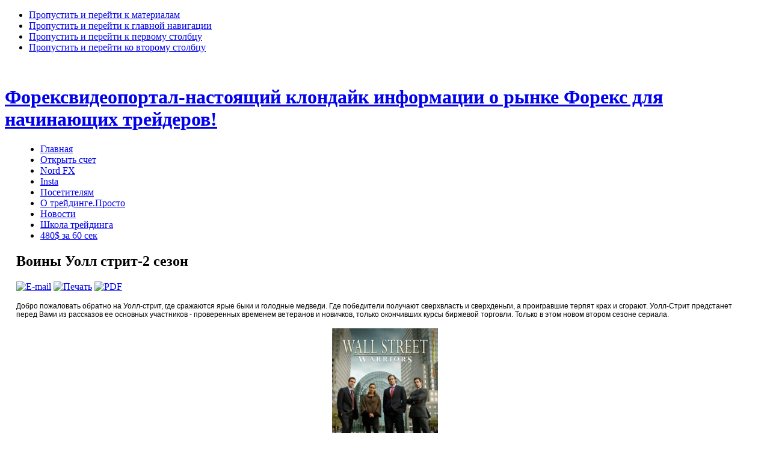

--- FILE ---
content_type: text/html; charset=utf-8
request_url: http://www.forexvideoportal.ru/voiniuolstrit2.html
body_size: 72746
content:

<!DOCTYPE html PUBLIC "-//W3C//DTD XHTML 1.0 Transitional//EN" "http://www.w3.org/TR/xhtml1/DTD/xhtml1-transitional.dtd">

<html xmlns="http://www.w3.org/1999/xhtml" xml:lang="ru-ru" lang="ru-ru">

<head>
  <base href="http://www.forexvideoportal.ru/voiniuolstrit2.html" />
  <meta http-equiv="content-type" content="text/html; charset=utf-8" />
  <meta name="robots" content="index, follow" />
  <meta name="keywords" content="" />
  <meta name="title" content="Воины Уолл стрит-2 сезон" />
  <meta name="author" content="Осторожный трейдер" />
  <meta name="description" content="" />
  <meta name="generator" content="Joomla! 1.5 - Open Source Content Management" />
  <title>Воины Уолл стрит-2 сезон</title>
  <link href="/templates/ja_purity/favicon.ico" rel="shortcut icon" type="image/x-icon" />
  <script type="text/javascript" src="/media/system/js/mootools.js"></script>
  <script type="text/javascript" src="/media/system/js/caption.js"></script>


<link rel="stylesheet" href="http://www.forexvideoportal.ru/templates/system/css/system.css" type="text/css" />
<link rel="stylesheet" href="http://www.forexvideoportal.ru/templates/system/css/general.css" type="text/css" />
<link rel="stylesheet" href="http://www.forexvideoportal.ru/templates/ja_purity/css/template.css" type="text/css" />

<script language="javascript" type="text/javascript" src="http://www.forexvideoportal.ru/templates/ja_purity/js/ja.script.js"></script>

<script language="javascript" type="text/javascript">
var rightCollapseDefault='show';
var excludeModules='38';
</script>
<script language="javascript" type="text/javascript" src="http://www.forexvideoportal.ru/templates/ja_purity/js/ja.rightcol.js"></script>

<link rel="stylesheet" href="http://www.forexvideoportal.ru/templates/ja_purity/css/menu.css" type="text/css" />

<link rel="stylesheet" href="http://www.forexvideoportal.ru/templates/ja_purity/css/ja-sosdmenu.css" type="text/css" />
<script language="javascript" type="text/javascript" src="http://www.forexvideoportal.ru/templates/ja_purity/js/ja.cssmenu.js"></script>

<link rel="stylesheet" href="http://www.forexvideoportal.ru/templates/ja_purity/styles/header/blue/style.css" type="text/css" />
<link rel="stylesheet" href="http://www.forexvideoportal.ru/templates/ja_purity/styles/background/lighter/style.css" type="text/css" />
<link rel="stylesheet" href="http://www.forexvideoportal.ru/templates/ja_purity/styles/elements/blue/style.css" type="text/css" />

<!--[if gte IE 7.0]>
<style type="text/css">
.clearfix {display: inline-block;}
</style>
<![endif]-->

<style type="text/css">
#ja-header,#ja-mainnav,#ja-container,#ja-botsl,#ja-footer {width: 97%;margin: 0 auto;}
#ja-wrapper {min-width: 100%;}
#mainlevel {//display:inline; //zoom:1}
</style>
</head>

<body id="bd" class="fs3 Moz" >
<a name="Top" id="Top"></a>
<ul class="accessibility">
	<li><a href="#ja-content" title="Пропустить и перейти к материалам">Пропустить и перейти к материалам</a></li>
	<li><a href="#ja-mainnav" title="Пропустить и перейти к главной навигации">Пропустить и перейти к главной навигации</a></li>
	<li><a href="#ja-col1" title="Пропустить и перейти к первому столбцу">Пропустить и перейти к первому столбцу</a></li>
	<li><a href="#ja-col2" title="Пропустить и перейти ко второму столбцу">Пропустить и перейти ко второму столбцу</a></li>
</ul>

<div id="ja-wrapper">

<!-- BEGIN: HEADER -->
<div id="ja-headerwrap">
	

	<div class="ja-headermask">&nbsp;</div>

			<h1 class="logo">
			<a href="/index.php" title="Форексвидеопортал-настоящий клондайк информации о рынке Форекс для начинающих трейдеров!"><span>Форексвидеопортал-настоящий клондайк информации о рынке Форекс для начинающих трейдеров!</span></a>
		</h1>
	
		

	
	</div>
</div>
<!-- END: HEADER -->

<!-- BEGIN: MAIN NAVIGATION -->
<div id="ja-mainnavwrap">
	<div id="ja-mainnav" class="clearfix">
	<ul id="mainlevel"><li><a href="/home.html" class="mainlevel" >Главная</a></li><li><a href="/openschet.html" class="mainlevel" >Открыть счет</a></li><li><a href="/nordfx.html" class="mainlevel" >Nord FX</a></li><li><a href="/instaforex.html" class="mainlevel" >Insta</a></li><li><a href="/pravoobladatelyam.html" class="mainlevel" >Посетителям</a></li><li><a href="http://ru.nordfx.com/?id=24457" target="_blank" class="mainlevel" >О трейдинге.Просто</a></li><li><a href="http://www.fxeuroclub.ru/newsarchive.php?type=1" class="mainlevel" >Новости</a></li><li><a href="http://ru.nordfx.com/?id=24457" target="_blank" class="mainlevel" >Школа трейдинга</a></li><li><a href="https://binomo.com/promo/l4?a=ab0844b27f58" class="mainlevel" >480$ за 60 сек</a></li></ul>
	</div>
</div>
<!-- END: MAIN NAVIGATION -->

<div id="ja-containerwrap">
<div id="ja-containerwrap2">
	<div id="ja-container">
	<div id="ja-container2" class="clearfix">

		<div id="ja-mainbody" class="clearfix">

		<!-- BEGIN: CONTENT -->
		<div id="ja-contentwrap">
		<div id="ja-content">

			

						<div id="ja-pathway">
				
			</div>
			
			
<h2 class="contentheading">
			Воины Уолл стрит-2 сезон	</h2>


<div class="article-tools">
	<div class="article-meta">
	
	
		</div>

		<div class="buttonheading">
								<span>
			<a href="/component/mailto/?tmpl=component&amp;link=aHR0cDovL3d3dy5mb3JleHZpZGVvcG9ydGFsLnJ1L3ZvaW5pdW9sc3RyaXQyLmh0bWw%3D" title="E-mail" onclick="window.open(this.href,'win2','width=400,height=350,menubar=yes,resizable=yes'); return false;"><img src="/templates/ja_purity/images/emailButton.png" alt="E-mail"  /></a>			</span>
			
						<span>
			<a href="/voiniuolstrit2.html?tmpl=component&amp;print=1&amp;page=" title="Печать" onclick="window.open(this.href,'win2','status=no,toolbar=no,scrollbars=yes,titlebar=no,menubar=no,resizable=yes,width=640,height=480,directories=no,location=no'); return false;" rel="nofollow"><img src="/templates/ja_purity/images/printButton.png" alt="Печать"  /></a>			</span>
			
						<span>
			<a href="/voiniuolstrit2.pdf" title="PDF" onclick="window.open(this.href,'win2','status=no,toolbar=no,scrollbars=yes,titlebar=no,menubar=no,resizable=yes,width=640,height=480,directories=no,location=no'); return false;" rel="nofollow"><img src="/templates/ja_purity/images/pdf_button.png" alt="PDF"  /></a>			</span>
						</div>
	
	</div>


<div class="article-content">
<p><span style="font-family: &quot;Arial&quot;,&quot;sans-serif&quot;; color: black; font-size: 9pt;">Добро пожаловать обратно на Уолл-стрит, где сражаются ярые быки и голодные медведи. Где победители получают сверхвласть и сверхденьги, а проигравшие терпят крах и сгорают. Уолл-Стрит предстанет перед Вами из рассказов ее основных участников - проверенных временем ветеранов и новичков, только окончивших курсы биржевой торговли. Только в этом новом втором сезоне сериала. </span></p>
<p style="text-align: center;"><span style="font-size: 12.0pt; font-family: &quot;Times New Roman&quot;,&quot;serif&quot;; mso-fareast-font-family: &quot;Times New Roman&quot;; mso-ansi-language: RU; mso-fareast-language: RU; mso-bidi-language: AR-SA;"><img src="/images/stories/season2wall street warriors5.jpg" border="0" title="Воины Уолл стрит-2 сезон" /><br /></span></p>

<p><span style="font-family: &quot;Arial&quot;,&quot;sans-serif&quot;; color: black; font-size: 9pt;">После окончания торгов эти шесть участников фондовой биржи отправляются в свои вторые дома (после биржи) в Хамптоне и в другие престижные районы пригородов Нью-Йорка. Вы увидите как они отдыхают на уикенде. Но не обольщайтесь проводимыми ими вечеринками и роскошным отдыхом - для Воинов Уолл-Стрит работа никогда не останавливается. </span></p>
<p>Сериал "Воины Уолл Cтрит" - это удивительная сага о профессионализме в мире больших денег: это реальные истории людей с Wall Street, как они зарабатывают и теряют свои миллионы. Рекомендовано к просмотру всех, кто так или иначе связан с фондовым рынком. И тем, кто хочет начать.</p>
<p> </p>
<p> </p>
<p><span style="font-family: &quot;Arial&quot;,&quot;sans-serif&quot;; color: black; font-size: 9pt;"> </span></p>
<p><span style="font-family: &quot;Arial&quot;,&quot;sans-serif&quot;; color: black; font-size: 9pt;"> </span></p>
<p style="text-align: center;"><img src="/images/stories/season2wall street warriors1.jpg" border="0" title="Воины Уолл стрит-2 сезон" /><img src="/images/stories/season2wall street warriors4.jpg" border="0" title="Воины Уолл стрит-2 сезон" /></p>
<p style="text-align: center;"><img src="/images/stories/season2wall street warriors2.jpg" border="0" title="Воины Уолл стрит-2 сезон" /><img src="/images/stories/season2wall street warriors3.jpg" border="0" title="Воины Уолл стрит-2 сезон" /></p>
<p>Год выпуска: 2008</p>
<p>Страна: США</p>
<p>Продолжительность: 4 часа</p>
<p>Качество: DVDRip</p>
<p>Формат: AVI</p>
<p>Видео кодек: DivX</p>
<p>Аудио кодек: MP3</p>
<p>Размер видео: 624 x 352</p>
<p>Частота кадров: 29 Кадров\сек</p>
<p>Аудио: 48000 Гц, Стерео, 138 Кбит/сек</p>
<p>Размер: 862.59 Mb - 1 часть; 863.58 Mb - 2 часть.<a href="http://www.forex-m.com/?agent_acc=1310" target="_blank" rel="nofollow"></a></p>
<p><span style="font-family: &quot;Arial&quot;,&quot;sans-serif&quot;; color: black; font-size: 9pt;"> </span></p>
<p><span style="font-family: &quot;Arial&quot;,&quot;sans-serif&quot;; color: black; font-size: 9pt;"> </span></p>
<p><a href="http://turbobit.net/gsjq837tp0vd.html" target="_blank" rel="nofollow">Скачать  "Воины Уолл стрит-2 сезон"(1 часть)</a></p>
<p> </p>
<p> </p>
<p><span style="font-family: &quot;Arial&quot;,&quot;sans-serif&quot;; color: black; font-size: 9pt;"> </span></p>
<p><a href="http://turbobit.net/3zgxvk63cnqi.html" target="_blank" rel="nofollow"><span style="font-family: Arial, &quot;helvetica&quot;, sans-serif;">Скачать  "Воины Уолл стрит-2 сезон"(2 часть)</span></a></p>
<p><span style="font-family: &quot;Arial&quot;,&quot;sans-serif&quot;; color: black; font-size: 9pt;"> </span></p></div>


<span class="article_separator">&nbsp;</span>
<noindex><center>
<script src="//mytomatosoup.com/j/affiliates.api.min.js?v1.4.6" type="text/javascript"></script>
    <script type="text/javascript">
        affiliatesApi.init({i: '351',e: 'gif',w: '468',h: '60',pid: 1,pp: 'binar',tp: '1',l: '/?partner_id=p22209p103015p4d71',t: '2',p:'c',ts: 'ab6932d051e78742659f6d5ac1fba3ce'});
    </script>
</center></noindex>

			
		</div>
		</div>
		<!-- END: CONTENT -->

				<!-- BEGIN: LEFT COLUMN -->
		<div id="ja-col1">
					<div class="moduletable">
					 

 
<center> 
  

 
<script src="//mytomatosoup.com/j/affiliates.api.min.js?v1.4.6" type="text/javascript"></script> 

 
 <script type="text/javascript"> 

 
 affiliatesApi.init({i: '228',e: 'gif',w: '240',h: '400',pid: 1,pp: 'binar',tp: '1',l: '/ru?partner_id=p22209p84710pbaee',t: '2',p:'c',ts: '34e7b167eec9e67c2a8ad03860e6b852'}); 

 
 

 
 </script> 

<script src="//mytomatosoup.com/j/affiliates.api.min.js?v1.4.6" type="text/javascript"></script>
<script type="text/javascript">
affiliatesApi.init({i: '348',e: 'gif',w: '240',h: '400',pid: 1,pp: 'binar',tp: '1',l: '/?partner_id=p22209p103016p60b3',t: '2',p:'c',ts: '4d7617144f5db158fae8ec8d4f680e14'});
</script>
 
</center>		</div>
			<div class="moduletable">
					<h3>Теория  Forex</h3>
					<ul class="menu"><li class="item121"><a href="/garantirovannyj-zarabotok-na-forekse.html"><span>Гарантированный заработок на форексе</span></a></li><li class="item122"><a href="/forex-bonus-na-vash-schet-v-podarok-ili-10-malenkih-hitrostej-po-otkrytiju-schetov.html"><span>Forex бонус на ваш счет в подарок или 10 маленьких хитростей по открытию счетов</span></a></li><li class="item125"><a href="/s-chego-nachat-na-foreks.html"><span>С чего начать на Форекс</span></a></li><li class="item131"><a href="/uvazhaemye-reklamodateli.html"><span>Уважаемые рекламодатели</span></a></li><li class="item133"><a href="/torgovlja-cfd.html"><span>Торговля CFD</span></a></li><li class="item134"><a href="/zapovedi-nachinajuschego-trejdera.html"><span>Заповеди начинающего трейдера</span></a></li><li class="item138"><a href="/video-uroki-foreks.html"><span>Видео уроки форекс</span></a></li><li class="item139"><a href="/torgovlja-na-birzhe.html"><span>Торговля на бирже</span></a></li><li class="item140"><a href="/kto-takoj-trejder.html"><span>Кто такой трейдер</span></a></li><li class="item141"><a href="/zarabotok-na-forex.html"><span>Заработок на forex</span></a></li><li class="item142"><a href="/video-foreks.html"><span>Видео форекс</span></a></li><li class="item143"><a href="/skachat-foreks.html"><span>Скачать форекс</span></a></li><li class="item144"><a href="/foreks-nachinajuschim.html"><span>Форекс начинающим</span></a></li><li class="item145"><a href="/s-chego-i-kak-nachat-foreks-obuchenie.html"><span>С чего и как начать форекс обучение</span></a></li><li class="item146"><a href="/trejder-forex-kto-zhe-on.html"><span>Трейдер forex - кто же он</span></a></li><li class="item147"><a href="/trejder-obuchenie.html"><span>Трейдер обучение</span></a></li><li class="item148"><a href="/maierialy-po-foreks-skasat-besplatno.html"><span>Материалы по форекс скачать бесплатно</span></a></li><li class="item149"><a href="/video-obuchenie-foreks.html"><span>Видео обучение форекс</span></a></li><li class="item152"><a href="/vozmozhen-li-foreks-bez-vlozhenij.html"><span>Возможен ли форекс без вложений</span></a></li><li class="item153"><a href="/otzyvy-o-foreks-i-stoit-li-im-doverjat.html"><span>Отзывы о форекс и стоит ли им доверять</span></a></li><li class="item154"><a href="/suschestvuet-li-besproigryshnaja-strategija-foreks.html"><span>Существует ли беспроигрышная стратегия форекс?</span></a></li><li class="item155"><a href="/foreks-s-nulja.html"><span>Форекс с нуля</span></a></li><li class="item156"><a href="/foreks-nalogi--stoit-li-ih-platit.html"><span>Форекс налоги – стоит ли их платить?</span></a></li><li class="item172"><a href="/torgovye-terminaly-foreks.html"><span>Торговые терминалы форекс</span></a></li><li class="item173"><a href="/naskolko-vygodny-investitsii-v-foreks.html"><span>Насколько выгодны инвестиции в форекс</span></a></li><li class="item180"><a href="/naskolko-polezna-literatura-foreks.html"><span>Насколько полезна литература форекс</span></a></li><li class="item181"><a href="/svechnoj-analiz-foreks.html"><span>Свечной анализ форекс</span></a></li><li class="item187"><a href="/robot-foreks.html"><span>Робот форекс</span></a></li><li class="item188"><a href="/mehanicheskie-torgovye-sistemy.html"><span>Механические торговые системы</span></a></li><li class="item189"><a href="/eksperty-foreks--stoit-li-im-doverjat.html"><span>Эксперты форекс – стоит ли им доверять?</span></a></li><li class="item190"><a href="/indikator-ishimoku.html"><span>Индикатор Ишимоку</span></a></li><li class="item191"><a href="/rabota-na-foreks.html"><span>Работа на форекс</span></a></li><li class="item192"><a href="/internet-torgovlja.html"><span>Интернет торговля</span></a></li><li class="item199"><a href="/prostaja-strategija-foreks.html"><span>Простая стратегия форекс</span></a></li><li class="item205"><a href="/kak-zarabotat-na-birzhe.html"><span>Как заработать на бирже</span></a></li><li class="item206"><a href="/vozmozhnosti-foreksukr.html"><span>Возможности форекс(укр)</span></a></li><li class="item210"><a href="/zarabotok-v-internet.html"><span>Заработок в интернет</span></a></li><li class="item212"><a href="/dts-ili-banki-foreks.html"><span>ДЦ или банки форекс?</span></a></li><li class="item217"><a href="/dzhon-polson.html"><span>Джон Полсон</span></a></li><li class="item224"><a href="/tochki-vhoda-na-foreks.html"><span>Точки входа на форекс</span></a></li><li class="item225"><a href="/zakony-i-zakonomernosti-foreks.html"><span>Законы и закономерности форекс</span></a></li><li class="item230"><a href="/dohodnost-na-foreks.html"><span>Доходность на форекс</span></a></li><li class="item231"><a href="/kredit-dlja-torgovli-na-foreks.html"><span>Кредит для торговли на форекс</span></a></li><li class="item232"><a href="/vnutrennij-golos-pri-torgovle-na-foreks.html"><span>“Внутренний голос” при торговле на форекс</span></a></li><li class="item233"><a href="/mozhno-li-predskazat-foreks.html"><span>Можно ли предсказать форекс?</span></a></li><li class="item236"><a href="/kreditne-pleche-na-foreks.html"><span>Кредитне плече на форекс</span></a></li><li class="item237"><a href="/avtomatichnij-foreks.html"><span>Автоматичний форекс</span></a></li><li class="item238"><a href="/partnerski-programi-na-foreks.html"><span>Партнерські програми на форекс</span></a></li><li class="item239"><a href="/torgovi-orderi-na-foreks.html"><span>Торгові ордери на форекс</span></a></li><li class="item240"><a href="/navchannja-na-foreks.html"><span>Навчання на форекс</span></a></li><li class="item241"><a href="/chi-mozhliva-robota-na-foreks.html"><span>Чи можлива робота на форекс?</span></a></li><li class="item242"><a href="/chi-isnue-foreks-bez-depozitu.html"><span>Чи існує форекс без депозиту?</span></a></li><li class="item243"><a href="/chi-varto-viriti-foreks-vidgukam.html"><span>Чи варто вірити форекс відгукам</span></a></li><li class="item244"><a href="/chi-mozhna-nazvati-foreks-lohotronom.html"><span>Чи можна назвати форекс лохотроном</span></a></li><li class="item245"><a href="/chi-varto-dovirjati-analitikam-.html"><span>Чи варто довіряти аналітикам ?</span></a></li><li class="item246"><a href="/de-krasche-na-foreks-chi-na-birzhi-aktsij-.html"><span>Де краще - на форекс чи на біржі акцій ?</span></a></li><li class="item247"><a href="/sovetniki-dlja-mt4.html"><span>Советники для mt4</span></a></li><li class="item248"><a href="/chi-varto-chitati-knigi-ta-divitisja-video-po-foreks.html"><span>Чи варто читати книги та дивитися відео по форекс?</span></a></li><li class="item249"><a href="/vibir-brokera-dlja-torgivli-na-rinku-foreks.html"><span>Вибір брокера для торгівлі на ринку форекс</span></a></li><li class="item298"><a href="/sistemy-na-foreks.html"><span>Системы на форекс</span></a></li><li class="item299"><a href="/printsip-pareto-na-foreks.html"><span>Принцип Парето на форекс</span></a></li><li class="item300"><a href="/manipuljatsii-na-foreks.html"><span>Манипуляции на форекс</span></a></li><li class="item301"><a href="/vybor-tajmfrejma-na-foreks.html"><span>Выбор таймфрейма на форекс</span></a></li><li class="item302"><a href="/rabochee-mesto-trejdera.html"><span>Рабочее место трейдера</span></a></li><li class="item303"><a href="/ugly-ganna-na-foreks.html"><span>Углы Ганна на форекс</span></a></li><li class="item304"><a href="/kak-sdelat-kareru-v-trejdinge.html"><span>Как сделать карьеру в трейдинге</span></a></li><li class="item305"><a href="/zarabotok-na-interventsijah.html"><span>Заработок на интервенциях</span></a></li><li class="item306"><a href="/foreks-i-logika-marketmejkerov.html"><span>Форекс и логика маркетмейкеров</span></a></li><li class="item307"><a href="/loki-zamki-na-foreks.html"><span>Локи (замки) на форекс</span></a></li><li class="item308"><a href="/srednesrochnyj-trejding.html"><span>Среднесрочный трейдинг</span></a></li><li class="item309"><a href="/istorija-uoll-strit.html"><span>История Уолл стрит</span></a></li><li class="item310"><a href="/popolnenie-kartami-na-foreks.html"><span>Пополнение картами на форекс</span></a></li><li class="item311"><a href="/krestiki-noliki-na-foreks.html"><span>Крестики-нолики на форекс</span></a></li><li class="item312"><a href="/stavki-na-foreks.html"><span>Ставки на форекс</span></a></li><li class="item313"><a href="/kak-nachat-torgovat.html"><span>Как начать торговать</span></a></li><li class="item314"><a href="/litsenzii-foreks-brokerov.html"><span>Лицензии форекс брокеров</span></a></li><li class="item315"><a href="/ecn-schet-na-foreks.html"><span>ECN-счет на форекс</span></a></li><li class="item319"><a href="/kak-izmenit-parol-investora.html"><span>Как изменить пароль инвестора</span></a></li><li class="item320"><a href="/ribejt-na-foreks.html"><span>Рибейт на форекс</span></a></li><li class="item321"><a href="/byki-i-medvedi-na-foreks.html"><span>Быки и медведи на форекс</span></a></li><li class="item322"><a href="/lozhnye-proboi-na-foreks.html"><span>Ложные пробои на форекс</span></a></li><li class="item323"><a href="/konkursy-na-foreks.html"><span>Конкурсы на форекс</span></a></li><li class="item324"><a href="/zhenschiny-protiv-muzhchin-na-foreks.html"><span>Женщины против мужчин на форекс</span></a></li><li class="item325"><a href="/investirovanie-v-zoloto.html"><span>Инвестирование в золото</span></a></li><li class="item326"><a href="/investitsii-v-foreks-ili-nedvizhimost-.html"><span>Инвестиции в форекс или недвижимость ?</span></a></li><li class="item327"><a href="/zabluzhdenija-na-foreks.html"><span>Заблуждения на форекс</span></a></li><li class="item328"><a href="/komissii-i-spredy-na-foreks.html"><span>Комиссии и спреды на форекс</span></a></li><li class="item329"><a href="/chto-ne-nado-delat-na-foreks.html"><span>Что не надо делать на форекс</span></a></li><li class="item330"><a href="/vybor-pary-na-foreks.html"><span>Выбор пары на форекс</span></a></li><li class="item331"><a href="/riski-na-foreks.html"><span>Риски на форекс</span></a></li><li class="item332"><a href="/mify-foreks.html"><span>Мифы форекс</span></a></li><li class="item333"><a href="/sovmeschat-foreks-s-rabotoj.html"><span>Совмещать форекс с работой</span></a></li><li class="item334"><a href="/onlajn-foreks-trejding.html"><span>Онлайн форекс трейдинг</span></a></li><li class="item335"><a href="/biznes-strategija-foreks.html"><span>Бизнес стратегия форекс</span></a></li><li class="item336"><a href="/istorija-optsionov.html"><span>История опционов</span></a></li><li class="item337"><a href="/hedzhirovanie-na-binarah.html"><span>Хеджирование на бинарах</span></a></li><li class="item338"><a href="/binarnye-optsiony-bez-depozita.html"><span>Бинарные опционы без депозита</span></a></li><li class="item339"><a href="/kak-vybrat-brokera-binarov.html"><span>Как выбрать брокера бинаров</span></a></li><li class="item341"><a href="/stanovlenie-trejdera.html"><span>Становление трейдера</span></a></li><li class="item369"><a href="/usrednenie-na-foreks.html"><span>Усреднение на форекс</span></a></li><li class="item370"><a href="/urovni-na-foreks.html"><span>Уровни на форекс</span></a></li><li class="item371"><a href="/algoritmicheskaja-torgovlja.html"><span>Алгоритмическая торговля</span></a></li><li class="item372"><a href="/otchet-trejderov-sot.html"><span>Отчет трейдеров СОТ</span></a></li><li class="item378"><a href="/verumfx.html"><span>VerumFX</span></a></li><li class="item389"><a href="/strategija-zenona.html"><span>Стратегия Зенона</span></a></li><li class="item390"><a href="/sut-binarnyh-optsionov.html"><span>Суть бинарных опционов</span></a></li><li class="item391"><a href="/upravlenie-riskami-v-binarah.html"><span>Управление рисками в бинарах</span></a></li><li class="item392"><a href="/otlichija-binarov-i-foreksa.html"><span>Отличия бинаров и форекса</span></a></li><li class="item394"><a href="/aktsii-na-binarah.html"><span>Акции на бинарах</span></a></li><li class="item395"><a href="/skalping-na-binarah.html"><span>Скальпинг на бинарах</span></a></li><li class="item396"><a href="/strategija-dlja-binarov.html"><span>Стратегия для бинаров</span></a></li><li class="item397"><a href="/spagetti-dlja-binarov.html"><span>Спагетти для бинаров</span></a></li><li class="item398"><a href="/oshibki-trejderov.html"><span>Ошибки трейдеров</span></a></li><li class="item399"><a href="/vybor-brokera.html"><span>Выбор брокера</span></a></li><li class="item400"><a href="/ts-rezonator.html"><span>ТС Резонатор</span></a></li><li class="item401"><a href="/ts-laboratorija-profita.html"><span>ТС Лаборатория профита</span></a></li><li class="item402"><a href="/strategija-green-power.html"><span>Стратегия Green Power</span></a></li><li class="item403"><a href="/moshenniki-na-binarah.html"><span>Мошенники на бинарах</span></a></li><li class="item404"><a href="/nochnoj-trejding-binarami.html"><span>Ночной трейдинг бинарами</span></a></li><li class="item405"><a href="/chernyj-spisok-binarov.html"><span>Черный список бинаров</span></a></li><li class="item406"><a href="/prop-trejding.html"><span>Проп трейдинг</span></a></li><li class="item407"><a href="/chto-takoe-binary.html"><span>Что такое бинары</span></a></li><li class="item408"><a href="/vidy-i-tipy-binarov.html"><span>Виды и типы бинаров</span></a></li><li class="item409"><a href="/binary-na-neft.html"><span>Бинары на нефть</span></a></li><li class="item410"><a href="/kak-zarabatyvat-na-binarah.html"><span>Как зарабатывать на бинарах</span></a></li><li class="item413"><a href="/binary-bez-depozita.html"><span>Бинары без депозита</span></a></li><li class="item414"><a href="/nochnoj-bollindzher.html"><span>Ночной Боллинджер</span></a></li><li class="item417"><a href="/vebinary-foreks.html"><span>Вебинары форекс</span></a></li><li class="item418"><a href="/sistema-squezee.html"><span>Система Squezee</span></a></li><li class="item421"><a href="/signaly-ot-grosl.html"><span>Сигналы от Гросл</span></a></li><li class="item425"><a href="/zhadnost-i-trejding.html"><span>Жадность и трейдинг</span></a></li><li class="item426"><a href="/todd-gordon.html"><span>Тодд Гордон</span></a></li><li class="item427"><a href="/alfatrade.html"><span>Alfatrade</span></a></li><li class="item429"><a href="/toroption.html"><span>Toroption</span></a></li><li class="item430"><a href="/primetime-finance.html"><span>PrimeTime Finance</span></a></li><li class="item432"><a href="/ultratrade.html"><span>Ultratrade</span></a></li><li class="item433"><a href="/sotsialnye-seti-foreksa.html"><span>Социальные сети Форекса</span></a></li><li class="item437"><a href="/ice-fx-obzor-kompanii.html"><span>ICE FX: обзор компании</span></a></li><li class="item438"><a href="/ice-fx-20-obnovlenie-brokera-ice-fx.html"><span>ICE FX 2.0 - обновление брокера ICE FX</span></a></li><li class="item439"><a href="/ice-fx-vyvodit-vse-sdelki.html"><span>ICE FX выводит все сделки</span></a></li><li class="item440"><a href="/spiski-i-rejtingi-brokerov.html"><span>Списки и рейтинги брокеров</span></a></li><li class="item441"><a href="/gruppa-kompanij-ice-group.html"><span>Группа компаний ICE GROUP</span></a></li><li class="item442"><a href="/torgovlja-na-binomo-dnem.html"><span>Торговля на Биномо днем</span></a></li><li class="item443"><a href="/ice-fx-obnovilsja-do-versii-20.html"><span>ICE FX обновился до версии 2.0</span></a></li><li class="item444"><a href="/vyvody-sredstv-i-bankrotstvo-brokera.html"><span>Выводы средств и банкротство брокера</span></a></li><li class="item445"><a href="/legkij-start-ot-ice-fx.html"><span>Легкий старт от ICE FX</span></a></li><li class="item446"><a href="/alfa-migratsija.html"><span>Alfa-миграция</span></a></li><li class="item447"><a href="/prodlenie-alfa-migratsii.html"><span>Продление Альфа-миграции</span></a></li><li class="item448"><a href="/nulevoj-spred.html"><span>Нулевой спред</span></a></li><li class="item449"><a href="/krah-bitkoina.html"><span>Крах биткоина</span></a></li><li class="item450"><a href="/investirovanie-v-kripto.html"><span>Инвестирование в крипто</span></a></li><li class="item451"><a href="/pamp-i-damp-na-birzhah.html"><span>Памп и дамп на биржах</span></a></li><li class="item452"><a href="/chitery-na-forekse.html"><span>Читеры на форексе</span></a></li><li class="item453"><a href="/kto-zarabatyvaet-na-kripto.html"><span>Кто зарабатывает на крипто</span></a></li><li class="item454"><a href="/lh-crypto.html"><span>LH-Crypto</span></a></li><li class="item455"><a href="/nes-allchargebackru.html"><span>НЭС Allchargeback.ru</span></a></li><li class="item456"><a href="/broker-renaissance.html"><span>Брокер Renaissance</span></a></li><li class="item457"><a href="/kakim-dolzhen-byt-horoshij-obzor-foreks-brokerov.html"><span>Каким должен быть хороший обзор Форекс брокеров</span></a></li><li class="item458"><a href="/trejder-aleks-grej-luchshij-finansovyj-upravljajuschij-2019-goda.html"><span>Трейдер Алекс Грей: Лучший финансовый управляющий 2019 года</span></a></li><li class="item459"><a href="/kak-vybrat-nadyozhnogo-brokera.html"><span>Как выбрать надёжного брокера</span></a></li></ul>		</div>
			<div class="moduletable">
					<h3>Весь Элдер</h3>
					<ul class="menu"><li class="item30"><a href="/videoigratelder.html"><span>Видеосеминар. Как играть и выигрывать на бирже 1,2 ч.</span></a></li><li class="item31"><a href="/videobirzaelder.html"><span>Видеосеминар. Биржевая игра. Уроки мастерства от А.Элдера</span></a></li></ul>		</div>
			<div class="moduletable">
					<h3>Весь Резвяков</h3>
					<ul class="menu"><li class="item32"><a href="/intervurezvakov.html"><span>Интервью с А.Резвяковым</span></a></li><li class="item33"><a href="/kanalrezvakov.html"><span>Семинар А.Резвякова. Работа в канале</span></a></li><li class="item34"><a href="/spekulaziarezvakov.html"><span>Фрагменты семинара. Основы спекуляций на фондовом рынке</span></a></li><li class="item35"><a href="/skalpingrezvakov.html"><span>Семинар по скальпингу с учениками Резвякова</span></a></li><li class="item36"><a href="/momentitorgovlirezvakov.html"><span>Семинар А.Резвякова. Основные моменты торговли</span></a></li><li class="item37"><a href="/lichniykapitalrezvakov.html"><span>Выступление Резвякова на семинаре Личный капитал</span></a></li><li class="item38"><a href="/pramoyefirrezvakov.html"><span>Выступление Резвякова в прямом эфире 28.05.2009</span></a></li></ul>		</div>
			<div class="moduletable">
					<h3>Весь Герчик</h3>
					<ul class="menu"><li class="item39"><a href="/konferenciagerchik2009.html"><span>Конференция Герчика в июле 2009</span></a></li><li class="item40"><a href="/gerchikefirrbk.html"><span>Герчик в эфире РБК</span></a></li><li class="item41"><a href="/gerchiksoveti.html"><span>Герчик. Советы начинающим трейдерам</span></a></li><li class="item42"><a href="/fragmentnyse.html"><span>Фрагмент. Технологии эффективной торговли на NYSE</span></a></li><li class="item135"><a href="/intervju-aleksandra-gerchika-vladislavu-gurovu-na-programme-rynki.html"><span>Интервью Александра Герчика Владиславу Гурову на программе “Рынки”</span></a></li><li class="item316"><a href="/gerchik-delnye-sovety-novichkam.html"><span>Герчик - дельные советы новичкам</span></a></li></ul>		</div>
			<div class="moduletable">
					<h3>Аудиокниги</h3>
					<ul class="menu"><li class="item43"><a href="/samostoyatelnoinvestakcii.html"><span>Как самостоятельно инвестировать в акции</span></a></li><li class="item44"><a href="/kakigratviigrivat.html"><span>Как играть и выигрывать на бирже</span></a></li><li class="item45"><a href="/ketilintreyding.html"><span>Кэти Лин. Дэй-трейдинг на Форекс</span></a></li><li class="item46"><a href="/birzaigranadengi.html"><span>Биржа-игра на деньги</span></a></li><li class="item47"><a href="/fordmoyazizn.html"><span>Форд. Моя жизнь и мое дело</span></a></li><li class="item48"><a href="/10pravilinvestora.html"><span>10 главных правил для начинающего инвестора</span></a></li><li class="item49"><a href="/kakstatbogotim.html"><span>Как стать богатым в России</span></a></li><li class="item50"><a href="/velikiebiznesmeni.html"><span>Великие бизнесмены</span></a></li></ul>		</div>
			<div class="moduletable">
					<h3>Журналы Forex на русском</h3>
					<ul class="menu"><li class="item51"><a href="/valutniyspekulyant.html"><span>Архив Валютный спекулянт</span></a></li><li class="item52"><a href="/forexmagazine.html"><span>Архив Forex Magazine</span></a></li><li class="item53"><a href="/forextrader.html"><span>Архив Forex Trader</span></a></li><li class="item54"><a href="/ignatpost.html"><span>Архив Ignat Post</span></a></li><li class="item55"><a href="/elitniytreyder.html"><span>Архив Элитный трейдер</span></a></li><li class="item56"><a href="/markettimes.html"><span>Архив Market Times</span></a></li><li class="item57"><a href="/futuresandoptions.html"><span>Архив Futures and Options</span></a></li><li class="item58"><a href="/finsyst.html"><span>Журнал FinamSyst</span></a></li><li class="item59"><a href="/rincb.html"><span>Журнал Рынок ЦБ</span></a></li><li class="item61"><a href="/harvardbusinessreview.html"><span>Harvard Business Review</span></a></li></ul>		</div>
			<div class="moduletable">
					<h3>Видео от FxClub</h3>
					<ul class="menu"><li class="item23"><a href="/forexdlyanachina.html"><span>Форекс для начинающих</span></a></li><li class="item24"><a href="/aitnaforex.html"><span>Анализ и торговля на Форекс</span></a></li><li class="item25"><a href="/putpoevro.html"><span>Путешествие по евро</span></a></li><li class="item26"><a href="/prisvete.html"><span>При свете японских свечей</span></a></li><li class="item27"><a href="/urovnifb.html"><span>Уровни Фибоначчи-Братухина</span></a></li><li class="item28"><a href="/tselementvat.html"><span>ТС Элементарно, Ватсон!</span></a></li><li class="item29"><a href="/tsishi.html"><span>ТС на основе Ишимоку</span></a></li><li class="item296"><a href="/kotirovki-na-foreks.html"><span>Котировки на форекс</span></a></li></ul>		</div>
			<div class="moduletable">
					<h3>Коллекция Р.Киосаки</h3>
					<ul class="menu"><li class="item94"><a href="/psihologiapobediteley.html"><span>Психология победителей</span></a></li><li class="item95"><a href="/sekretibogatih.html"><span>Секреты богатых людей</span></a></li><li class="item96"><a href="/60minut.html"><span>60 минут чтобы стать богатым</span></a></li><li class="item97"><a href="/rukovodstvopapi.html"><span>Руководство богатого папы по инвестированию</span></a></li></ul>		</div>
			<div class="moduletable">
					<h3>Советники форекс</h3>
					<ul class="menu"><li class="item269"><a href="/sovetnik-foreks-wall-street-39.html"><span>Советник форекс Wall Street 3.9</span></a></li><li class="item270"><a href="/sovetnik-forex-shocker-20.html"><span>Советник Forex Shocker 2.0</span></a></li><li class="item272"><a href="/forex-shocker-30.html"><span>Forex Shocker 3.0</span></a></li><li class="item273"><a href="/forex-growth-bot-11.html"><span>Forex Growth Bot 1.1</span></a></li><li class="item275"><a href="/forex-combo-system-146.html"><span>Forex Combo System 1.46</span></a></li><li class="item276"><a href="/forex-growth-bot-18.html"><span>Forex Growth Bot 1.8</span></a></li><li class="item277"><a href="/sovetnik-forex-combo-system-244.html"><span>Советник Forex Combo System 2.44</span></a></li><li class="item278"><a href="/torgovyj-robot-forex-combo-system-30.html"><span>Торговый робот Forex Combo System 3.0</span></a></li><li class="item279"><a href="/sovetnik-smart-fx-master-scalper.html"><span>Советник Smart FX Master Scalper</span></a></li><li class="item280"><a href="/sovetnik-reticolofx.html"><span>Советник ReticoloFX</span></a></li><li class="item281"><a href="/torgovyj-robot-dlja-foreks-piplaser.html"><span>Торговый робот для форекс Piplaser</span></a></li><li class="item282"><a href="/sovetnik-forex-gar-20.html"><span>Советник Forex GАР 2.0</span></a></li><li class="item283"><a href="/sovetnik-dlja-foreks-iris-fx.html"><span>Советник для форекс Iris Fx</span></a></li><li class="item284"><a href="/torgovyj-sovetnik-tokyo-17a.html"><span>Торговый советник Tokyo 17a</span></a></li><li class="item285"><a href="/sovetnik-foreks-fxoriginal.html"><span>Советник форекс FxOriginal</span></a></li><li class="item286"><a href="/sovetnik-multimartingail.html"><span>Советник MultiMartingail</span></a></li><li class="item287"><a href="/sovetnik-primeval-ea-21--nochnoj-skalper.html"><span>Советник Primeval ЕА 2.1 – ночной скальпер</span></a></li><li class="item288"><a href="/torgovyj-sovetnik-forex-morning-trade.html"><span>Торговый советник Forex Morning Trade</span></a></li><li class="item289"><a href="/foreks-sovetnik-firebird.html"><span>Форекс советник Firebird</span></a></li><li class="item290"><a href="/sovetnik-foreks-dlja-brokera-nord-fx.html"><span>Советник форекс для брокера Nord Fx</span></a></li><li class="item291"><a href="/torgovyj-sovetnik-fap-turbo.html"><span>Торговый советник Fap Turbo</span></a></li><li class="item292"><a href="/torgovyj-sovetnik-forex-crescendo-13.html"><span>Торговый советник Forex Crescendo 1.3</span></a></li><li class="item293"><a href="/sovetnik-forex-ultimate-bot-12.html"><span>Советник Forex Ultimate Bot 1.2</span></a></li><li class="item294"><a href="/sovetnik-wall-street-robot-38.html"><span>Советник Wall Street Robot 3.8</span></a></li><li class="item295"><a href="/kak-ustanovit-foreks-sovetnik.html"><span>Как  установить Форекс советник</span></a></li></ul>		</div>
			<div class="moduletable">
					<p style="text-align: center;"> 
<noindex><!--LiveInternet counter--><script type="text/javascript"><!-- 
document.write("<a href='http://www.liveinternet.ru/click' "+ 
"target=_blank><img src='//counter.yadro.ru/hit?t27.11;r"+ 
escape(document.referrer)+((typeof(screen)=="undefined")?"": 
";s"+screen.width+"*"+screen.height+"*"+(screen.colorDepth? 
screen.colorDepth:screen.pixelDepth))+";u"+escape(document.URL)+ 
";"+Math.random()+ 
"' alt='' title='LiveInternet: показана кількість переглядів і"+ 
" відвідувачів' "+ 
"border='0' width='88' height='120'><\/a>") 
//--></script><!--/LiveInternet--> </noindex> 
 
<br /><br /> 
<noindex><!-- MyCounter v.2.0 --> 
<script type="text/javascript"><!-- 
my_id = 80220; 
my_width = 88; 
my_height = 51; 
my_alt = "MyCounter - счётчик и статистика"; 
//--></script> 
<script type="text/javascript" 
src="http://scripts.mycounter.ua/counter2.0.js"> 
</script><noscript> 
<a target="_blank" href="http://mycounter.ua/"rel="nofollow"><img 
src="http://get.mycounter.ua/counter.php?id=80220" 
title="MyCounter - счётчик и статистика" 
alt="MyCounter - счётчик и статистика" 
width="88" height="51" border="0" /></a></noscript> 
<!--/ MyCounter --></noindex> 
</p>
<p style="text-align: center;"> 
<noindex><a href="http://www.pr-cy.ru/"rel="nofollow" target="_blank" title="Счетчик тИЦ и PR"><img src="http://counter.pr-cy.ru/prcy/forexvideoportal.ru" alt="PR-CY.ru" width="88" height="31" border="0" /></a></noindex> 
 
  
<!-- Yandex.Metrika informer --> 
<a href="http://metrika.yandex.ru/stat/?id=6601270&amp;from=informer" 
target="_blank" rel="nofollow"><img src="//bs.yandex.ru/informer/6601270/3_1_8A88FFFF_6A68E1FF_0_pageviews" 
style="width:88px; height:31px; border:0;" alt="Яндекс.Метрика" title="Яндекс.Метрика: данные за сегодня (просмотры, визиты и уникальные посетители)" /></a> 
<!-- /Yandex.Metrika informer --> 
 
<!-- Yandex.Metrika counter --> 
<div style="display:none;"><script type="text/javascript"> 
(function(w, c) { 
(w[c] = w[c] || []).push(function() { 
try { 
w.yaCounter6601270 = new Ya.Metrika({id:6601270, 
clickmap:true, 
trackLinks:true, 
accurateTrackBounce:true}); 
} 
catch(e) { } 
}); 
})(window, 'yandex_metrika_callbacks'); 
</script></div> 
<script src="//mc.yandex.ru/metrika/watch.js" type="text/javascript" defer="defer"></script> 
<noscript><div><img src="//mc.yandex.ru/watch/6601270" style="position:absolute; left:-9999px;" alt="" /></div></noscript> 
<!-- /Yandex.Metrika counter --> 
</p>		</div>
	
		</div><br />
		<!-- END: LEFT COLUMN -->
		
		</div>

				<!-- BEGIN: RIGHT COLUMN -->
		<div id="ja-col2">
					<div class="jamod module" id="Mod38">
			<div>
				<div>
					<div>
												<div class="jamod-content"><p style="text-align: center;"> </p>
<p style="text-align: center;"><a href="https://www.binarium.ru/ru/deposit-insurance/?ref=17" target="_blank" rel="nofollow"><img src="/images/stories/ba_3_240x400.gif" border="0" /></a></p>
<p style="text-align: center;"><a href="http://forex4you.org/?affid=ffa0c2b" target="_blank" rel="nofollow"><img src="/images/stories/car200x200.gif" border="0" /></a></p>
 
<noindex><!-- BEGIN CBOX - www.cbox.ws - v001 --> 
<div id="cboxdiv" style="text-align: center; line-height: 0"> 
<div><iframe frameborder="0" width="200" height="485" src="http://www5.cbox.ws/box/?boxid=655570&amp;boxtag=zh5ppn&amp;sec=main" marginheight="2" marginwidth="2" scrolling="auto" allowtransparency="yes" name="cboxmain" style="border:#DBE2ED 1px solid;" id="cboxmain"></iframe></div> 
<div><iframe frameborder="0" width="200" height="75" src="http://www5.cbox.ws/box/?boxid=655570&amp;boxtag=zh5ppn&amp;sec=form" marginheight="2" marginwidth="2" scrolling="no" allowtransparency="yes" name="cboxform" style="border:#DBE2ED 1px solid;border-top:0px" id="cboxform"></iframe></div> 
</div> 
<!-- END CBOX --></noindex> 
 
</div>
					</div>
				</div>
			</div>
		</div>
			<div class="jamod module" id="Mod29">
			<div>
				<div>
					<div>
																		<h3 class="show"><span>Программы</span></h3>
												<div class="jamod-content"><ul class="menu"><li class="item70"><a href="/metatrader4.html"><span>Metatrader 4</span></a></li><li class="item71"><a href="/autograf4.html"><span>AutoGraf 4</span></a></li><li class="item72"><a href="/fxnews.html"><span>Fx News</span></a></li><li class="item73"><a href="/mastergannanalyzer.html"><span>Master Gann Analyzer</span></a></li><li class="item74"><a href="/wealthlab40.html"><span>Wealth Lab 4.0</span></a></li><li class="item75"><a href="/stocklivetracker.html"><span>Stock Live Tracker</span></a></li><li class="item76"><a href="/forex40.html"><span>Forex 4.0 Биржевая игра</span></a></li><li class="item77"><a href="/copyforex.html"><span>Копировальщик  Forex</span></a></li><li class="item78"><a href="/omegatradestation2000i.html"><span>Omega TradeStation 2000i</span></a></li><li class="item79"><a href="/omegaeasylanguage.html"><span>Язык программирования  Omega Easylanguage</span></a></li><li class="item80"><a href="/forextest.html"><span>Forextester</span></a></li><li class="item81"><a href="/hranitel.html"><span>Хранитель экрана</span></a></li><li class="item82"><a href="/metastock11eod.html"><span>Metastock 11 EOD</span></a></li><li class="item83"><a href="/metastock11proesignal.html"><span>Metastock 11 ProEsignal</span></a></li><li class="item250"><a href="/sovetnik-ilan.html"><span>Советник Ilan</span></a></li><li class="item251"><a href="/sovetnik-aladdinfx.html"><span>Советник Aladdinfx</span></a></li><li class="item393"><a href="/utip-dlja-foreksa-i-binarov.html"><span>UTIP для форекса и бинаров</span></a></li><li class="item412"><a href="/migesco.html"><span>Migesco</span></a></li></ul></div>
					</div>
				</div>
			</div>
		</div>
			<div class="jamod module" id="Mod30">
			<div>
				<div>
					<div>
																		<h3 class="show"><span>Библиотека ТОП-10</span></h3>
												<div class="jamod-content"><ul class="menu"><li class="item84"><a href="/morrissvechi.html"><span>Моррис. Японские свечи</span></a></li><li class="item85"><a href="/lukaforex.html"><span>Лука. Применение ТА на рынке Форекс</span></a></li><li class="item86"><a href="/safonovelliot.html"><span>Сафонов. Использование волн Эллиотта</span></a></li><li class="item87"><a href="/merfirinki.html"><span>Мерфи. Теханализ фьючерсных рынков</span></a></li><li class="item88"><a href="/recorddiler.html"><span>Рекорд. Стратегии валютного дилера</span></a></li><li class="item89"><a href="/reutersrinki.html"><span>Reuters. Валютный и денежный рынок</span></a></li><li class="item90"><a href="/nisonsvechi.html"><span>Нисон. Японские свечи</span></a></li><li class="item91"><a href="/appelanaliz.html"><span>Аппель. Технический анализ</span></a></li><li class="item92"><a href="/feyscherepaha.html"><span>Фейс. Путь черепах</span></a></li><li class="item93"><a href="/oberlehnerforex.html"><span>Оберлехнер. Психология рынка Форекс</span></a></li><li class="item381"><a href="/individualnoe-obuchenie.html"><span>Индивидуальное обучение</span></a></li><li class="item382"><a href="/ekonomicheskie-indikatory.html"><span>Экономические индикаторы</span></a></li><li class="item383"><a href="/vybor-pamm-scheta.html"><span>Выбор ПАММ-счета</span></a></li><li class="item384"><a href="/super-trejdery-mira.html"><span>Супер трейдеры мира</span></a></li><li class="item385"><a href="/olivejra-i-binary.html"><span>Оливейра и бинары</span></a></li><li class="item386"><a href="/gold-i-binary.html"><span>Гольд и бинары</span></a></li><li class="item387"><a href="/binarnye-optsiony-na-mt4.html"><span>Бинарные опционы на МТ4</span></a></li><li class="item388"><a href="/price-action-na-binarah.html"><span>Price action на бинарах</span></a></li><li class="item415"><a href="/foreks-market-bankrot.html"><span>Форекс маркет банкрот</span></a></li><li class="item416"><a href="/besplatnye-kursy-brokerov.html"><span>Бесплатные курсы брокеров</span></a></li><li class="item419"><a href="/pervyj-depo-na-foreks.html"><span>Первый депо на форекс</span></a></li><li class="item420"><a href="/uroki-po-freks.html"><span>Уроки по фрекс</span></a></li><li class="item422"><a href="/volkov-o-forekse.html"><span>Волков о форексе</span></a></li><li class="item423"><a href="/obman-brokerov-na-foreks.html"><span>Обман брокеров на форекс</span></a></li><li class="item424"><a href="/zavisimost-ot-foreks.html"><span>Зависимость от форекс</span></a></li></ul></div>
					</div>
				</div>
			</div>
		</div>
			<div class="jamod module" id="Mod27">
			<div>
				<div>
					<div>
																		<h3 class="show"><span>Фильмы о биржах</span></h3>
												<div class="jamod-content"><ul class="menu"><li class="item62"><a href="/voiniuolstrit1.html"><span>Воины Уолл стрит-1 сезон</span></a></li><li id="current" class="active item63"><a href="/voiniuolstrit2.html"><span>Воины Уолл стрит-2 сезон</span></a></li><li class="item64"><a href="/besceniydolar1.html"><span>Бесценный доллар-1</span></a></li><li class="item65"><a href="/besceniydolar2.html"><span>Бесценный доллар-2</span></a></li><li class="item66"><a href="/fabrikadeneg.html"><span>Фабрика денег</span></a></li><li class="item67"><a href="/yadolzensha.html"><span>Я должен США</span></a></li><li class="item68"><a href="/zulikovatiytreeder.html"><span>Жуликоватый трейдер</span></a></li><li class="item69"><a href="/turemnayabirza.html"><span>Тюремная биржа</span></a></li><li class="item123"><a href="/floored.html"><span>FLOORED</span></a></li></ul></div>
					</div>
				</div>
			</div>
		</div>
			<div class="jamod module" id="Mod47">
			<div>
				<div>
					<div>
																		<h3 class="show"><span>Полезные форекс статьи</span></h3>
												<div class="jamod-content"><ul class="menu"><li class="item157"><a href="/vozmozhna-li-torgovlja-bez-indikatorov.html"><span>Возможна ли торговля без индикаторов?</span></a></li><li class="item158"><a href="/foreks-demo-schet-demo-schet-foreks.html"><span>Форекс демо счет, демо счет форекс</span></a></li><li class="item159"><a href="/vybor-brokera-foreks.html"><span>Выбор брокера форекс</span></a></li><li class="item160"><a href="/kak-vyvesti-dengi-s-foreks.html"><span>Как вывести деньги с форекс</span></a></li><li class="item161"><a href="/obman-foreks.html"><span>Обман форекс</span></a></li><li class="item162"><a href="/plecho-foreks.html"><span>Плечо форекс</span></a></li><li class="item163"><a href="/graal-foreks.html"><span>Грааль форекс</span></a></li><li class="item164"><a href="/foreks-adrenalin.html"><span>Форекс адреналин</span></a></li><li class="item165"><a href="/foreks-knigi-skachat-knigi-foreks.html"><span>Форекс книги, скачать книги форекс</span></a></li><li class="item166"><a href="/uspeshnyj-trejder.html"><span>Успешный трейдер</span></a></li><li class="item167"><a href="/dilingovyj-tsentr-foreks.html"><span>Дилинговый центр форекс</span></a></li><li class="item168"><a href="/blog-foreks.html"><span>Блог форекс</span></a></li><li class="item169"><a href="/mt4-skachat.html"><span>mt4 скачать</span></a></li><li class="item170"><a href="/dts-foreks.html"><span>ДЦ форекс</span></a></li><li class="item171"><a href="/torgovyj-robot--preimuschestva-i-nedostatki.html"><span>Торговый робот – преимущества и недостатки</span></a></li><li class="item174"><a href="/osnovy-foreks.html"><span>Основы форекс</span></a></li><li class="item175"><a href="/sekrety-foreks.html"><span>Секреты форекс</span></a></li><li class="item176"><a href="/chto-takoe-foreks.html"><span>Что такое форекс?</span></a></li><li class="item177"><a href="/foreks-lohotron.html"><span>Форекс лохотрон</span></a></li><li class="item178"><a href="/torgi-na-forekstorgi-foreks.html"><span>Торги на форекс/торги форекс</span></a></li><li class="item179"><a href="/foreks-dlja-chajnikov.html"><span>Форекс для чайников</span></a></li><li class="item182"><a href="/chto-takoe-svop.html"><span>Что такое своп</span></a></li><li class="item183"><a href="/kak-zarabotat-na-foreks.html"><span>Как заработать на Форекс</span></a></li><li class="item184"><a href="/nju-jorkskaja-fondovaja-birzha.html"><span>Нью-Йоркская фондовая биржа</span></a></li><li class="item185"><a href="/uorren-baffett-legendarnyj-investor.html"><span>Уоррен Баффетт - легендарный инвестор</span></a></li><li class="item186"><a href="/chto-takoe-hedzh-fond.html"><span>Что такое хедж фонд</span></a></li><li class="item193"><a href="/spravochniki-foreks.html"><span>Справочники форекс</span></a></li><li class="item194"><a href="/sajt-foreks.html"><span>Сайт форекс</span></a></li><li class="item195"><a href="/mini-foreks.html"><span>Мини форекс</span></a></li><li class="item196"><a href="/sovetniki-foreks.html"><span>Советники форекс</span></a></li><li class="item197"><a href="/uspeshnyj-foreks-trejder.html"><span>Успешный форекс трейдер</span></a></li><li class="item198"><a href="/torgovye-sistemy-foreks.html"><span>Торговые системы форекс</span></a></li><li class="item200"><a href="/fraktaly-foreks.html"><span>Фракталы форекс</span></a></li><li class="item201"><a href="/chto-takoe-stop-loss.html"><span>Что такое стоп лосс</span></a></li><li class="item202"><a href="/dnevnik-trejdera.html"><span>Дневник трейдера</span></a></li><li class="item203"><a href="/dzhordzh-soros.html"><span>Джордж Сорос</span></a></li><li class="item204"><a href="/dzhessi-livermor.html"><span>Джесси Ливермор</span></a></li><li class="item207"><a href="/foreks-na-avtomate.html"><span>Форекс на автомате</span></a></li><li class="item208"><a href="/chto-takoe-trejling-stop.html"><span>Что такое трейлинг стоп</span></a></li><li class="item209"><a href="/kak-obmanyvajut-na-foreks.html"><span>Как обманывают на форекс</span></a></li><li class="item211"><a href="/luchshij-foreks-broker.html"><span>Лучший форекс брокер</span></a></li><li class="item213"><a href="/foreks-i-sport.html"><span>Форекс и спорт</span></a></li><li class="item214"><a href="/shljah-investora.html"><span>Шлях інвестора</span></a></li><li class="item215"><a href="/jak-ja-obankrotiv-beringz.html"><span>Як я обанкротив Берінгз</span></a></li><li class="item216"><a href="/hauard-baffet.html"><span>Хауард Баффет</span></a></li><li class="item218"><a href="/dzhejms-sajmons.html"><span>Джеймс Саймонс</span></a></li><li class="item219"><a href="/torgovi-sistemi-birzhovogo-rinku.html"><span>Торгові системи біржового ринку</span></a></li><li class="item220"><a href="/rozuminnja-natovpu-u-trejdingu.html"><span>Розуміння натовпу у трейдингу</span></a></li><li class="item221"><a href="/golovne-z-knigi-pro-cherepashok.html"><span>Головне з книги про черепашок</span></a></li><li class="item223"><a href="/zapovidi-dlja-trejdera.html"><span>Заповіді для трейдера</span></a></li><li class="item222"><a href="/zarubezhnyj-foreks.html"><span>Зарубежный форекс</span></a></li><li class="item226"><a href="/foreks-zavisimost.html"><span>Форекс зависимость</span></a></li><li class="item227"><a href="/pochemu-proigryvajut-trejdery.html"><span>Почему проигрывают трейдеры</span></a></li><li class="item228"><a href="/pipsovka-na-foreks.html"><span>Пипсовка на форекс</span></a></li><li class="item229"><a href="/doveritelnoe-upravlenie-na-foreks.html"><span>Доверительное управление на форекс</span></a></li><li class="item234"><a href="/kto-i-kak-prishel-v-trejding.html"><span>Кто и как пришел в трейдинг</span></a></li><li class="item235"><a href="/osnovnye-postulaty-pribylnogo-trejdinga.html"><span>Основные постулаты прибыльного трейдинга</span></a></li><li class="item252"><a href="/kriterii-vybora-dts.html"><span>Критерии выбора ДЦ</span></a></li><li class="item253"><a href="/grafiki-foreks.html"><span>Графики форекс</span></a></li><li class="item254"><a href="/vybor-softa-dlja-trejdera.html"><span>Выбор софта для трейдера</span></a></li><li class="item255"><a href="/uspeshnyj-trejding.html"><span>Успешный трейдинг</span></a></li><li class="item256"><a href="/forex-torguem-na-novostjah.html"><span>Forex: торгуем на новостях</span></a></li><li class="item257"><a href="/oshibki-na-foreks.html"><span>Ошибки на Форекс</span></a></li><li class="item258"><a href="/ekspress-optsiony-na-foreks.html"><span>Экспресс опционы на форекс</span></a></li><li class="item259"><a href="/nalogi-na-foreks.html"><span>Налоги на Форекс</span></a></li><li class="item260"><a href="/kalendar-na-foreks.html"><span>Календарь на форекс</span></a></li><li class="item261"><a href="/uroki-foreks.html"><span>Уроки форекс</span></a></li><li class="item262"><a href="/foreks-otzyvy.html"><span>Форекс отзывы</span></a></li><li class="item263"><a href="/igra-na-birzhe.html"><span>Игра на бирже</span></a></li><li class="item264"><a href="/torgovlja-po-sisteme.html"><span>Торговля по системе</span></a></li><li class="item265"><a href="/kotirovki-na-foreks.html"><span>Котировки на форекс</span></a></li><li class="item266"><a href="/onlajn-kursy-foreks.html"><span>Онлайн-курсы форекс</span></a></li><li class="item267"><a href="/vidy-torgovyh-sistem-foreks.html"><span>Виды торговых систем Форекс</span></a></li><li class="item268"><a href="/vhod-i-vyhod-iz-sdelki-na-foreks.html"><span>Вход и выход из сделки на форекс</span></a></li><li class="item297"><a href="/pervaja-zapoved-na-foreks.html"><span>Первая заповедь на форекс</span></a></li><li class="item342"><a href="/svoj-biznes-na-foreks.html"><span>Свой бизнес на форекс</span></a></li><li class="item343"><a href="/verifikatsija-na-foreks.html"><span>Верификация на форекс</span></a></li><li class="item344"><a href="/loki-na-foreks.html"><span>Локи на форекс</span></a></li><li class="item345"><a href="/torguem-bez-stoploss.html"><span>Торгуем без StopLoss</span></a></li><li class="item346"><a href="/skolzjaschie-srednie-v-binarah.html"><span>Скользящие средние в бинарах</span></a></li><li class="item347"><a href="/lichnyj-menedzher-na-binarah.html"><span>Личный менеджер на бинарах</span></a></li><li class="item348"><a href="/kak-ne-stat-zhertvoj-brokerov-binarnyh-optsionov.html"><span>Как не стать жертвой брокеров бинарных опционов</span></a></li><li class="item349"><a href="/skolzjaschaja-hala.html"><span>Скользящая Хала</span></a></li><li class="item350"><a href="/filmy-o-birzhe.html"><span>Фильмы о бирже</span></a></li><li class="item352"><a href="/setapy-v-trejdinge.html"><span>Сетапы в трейдинге</span></a></li><li class="item354"><a href="/napisanie-sovetnika-na-mql4.html"><span>Написание советника на MQL4</span></a></li><li class="item355"><a href="/protivotrendovaja-torgovlja.html"><span>Противотрендовая торговля</span></a></li><li class="item356"><a href="/klasternyj-analiz-foreks.html"><span>Кластерный анализ форекс</span></a></li><li class="item357"><a href="/razgon-depo-na-foreks.html"><span>Разгон депо на форекс</span></a></li><li class="item358"><a href="/investirovanie-v-dragmetally.html"><span>Инвестирование в драгметаллы</span></a></li><li class="item359"><a href="/kak-chitat-novosti-foreks.html"><span>Как читать новости форекс</span></a></li><li class="item361"><a href="/indikatory-dlja-zolota.html"><span>Индикаторы для золота</span></a></li><li class="item362"><a href="/garmonicheskie-patterny.html"><span>Гармонические паттерны</span></a></li><li class="item363"><a href="/printsipy-hedzh-fondov.html"><span>Принципы хедж-фондов</span></a></li><li class="item364"><a href="/strategii-hedzh-fondov.html"><span>Стратегии хедж-фондов</span></a></li><li class="item365"><a href="/vlijanie-tsb-na-foreks.html"><span>Влияние ЦБ на форекс</span></a></li><li class="item366"><a href="/rejting-indikatorov-foreks.html"><span>Рейтинг индикаторов форекс</span></a></li><li class="item367"><a href="/strah-v-trejdinge.html"><span>Страх в трейдинге</span></a></li><li class="item368"><a href="/sleng-trejdera.html"><span>Сленг трейдера</span></a></li><li class="item373"><a href="/zhurnal-sdelok-trejdera.html"><span>Журнал сделок трейдера</span></a></li><li class="item374"><a href="/torgovlja-po-novostjam-na-foreks.html"><span>Торговля по новостям на форекс</span></a></li><li class="item375"><a href="/kak-najti-investora-foreks.html"><span>Как найти инвестора форекс</span></a></li><li class="item376"><a href="/bankovskij-foreks.html"><span>Банковский форекс</span></a></li><li class="item379"><a href="/statisticheskij-arbitrazh.html"><span>Статистический арбитраж</span></a></li><li class="item380"><a href="/foreks-i-fen-shuj.html"><span>Форекс и фэн-шуй</span></a></li><li class="item431"><a href="/demo-schet-ili-bezdepozitnyj-bonus.html"><span>Демо-счет или бездепозитный бонус</span></a></li><li class="item434"><a href="/ispolnenie-orderov-foreks.html"><span>Исполнение ордеров форекс</span></a></li><li class="item435"><a href="/dlja-brokerov-binarov.html"><span>Для брокеров бинаров</span></a></li><li class="item436"><a href="/kak-obmanyvajut-brokery.html"><span>Как обманывают брокеры</span></a></li></ul></div>
					</div>
				</div>
			</div>
		</div>
			<div class="jamod module" id="Mod33">
			<div>
				<div>
					<div>
																		<h3 class="show"><span>Мастерклассы</span></h3>
												<div class="jamod-content"><ul class="menu"><li class="item98"><a href="/biznesbudushego.html"><span>Бизнес будущего</span></a></li><li class="item99"><a href="/videobroco.html"><span>Видеоуроки от Broco</span></a></li><li class="item100"><a href="/intervuviliams.html"><span>Интервью Б.Вильямса</span></a></li><li class="item101"><a href="/lighttrader.html"><span>Азимов курс LightTrader</span></a></li><li class="item102"><a href="/forexcms.html"><span>Учебный курс от Forex CMS</span></a></li><li class="item103"><a href="/nout17.html"><span>Как заработать на ноутбук за 17 дней</span></a></li><li class="item104"><a href="/4minuti.html"><span>4 минуты из жизни японского трейдера</span></a></li><li class="item105"><a href="/fuchersirosia.html"><span>Фьючерсы и опционы в России</span></a></li><li class="item106"><a href="/taach2.html"><span>Метод ТААЧ-2.0</span></a></li><li class="item107"><a href="/dolginvest.html"><span>Долгосрочное инвестирование</span></a></li><li class="item108"><a href="/sistemameztorgovli.html"><span>Система междневной торговли</span></a></li><li class="item109"><a href="/metatraderbroco.html"><span>Работа с Metatrader от Broco</span></a></li><li class="item110"><a href="/intervushefer.html"><span>Интервью с Б.Шефером</span></a></li><li class="item111"><a href="/orderiforex.html"><span>Типы ордеров на форекс</span></a></li><li class="item112"><a href="/upravlenienabirzah.html"><span>Управление капиталом на биржах</span></a></li><li class="item113"><a href="/konferenciakapital.html"><span>Конференция Личный капитал</span></a></li><li class="item114"><a href="/upravlenieportfelem.html"><span>Формирование и управление портфелем акций</span></a></li><li class="item115"><a href="/haos.html"><span>Хаос.Мастеркласс Б.Вильямса</span></a></li><li class="item116"><a href="/chernovetskiy.html"><span>Черновецкий.Как заработать первый миллион</span></a></li><li class="item117"><a href="/molodoyinvestor.html"><span>Эрдман. Курс молодого инвестора</span></a></li><li class="item118"><a href="/forexdlanovigkov.html"><span>Базовый курс форекс для новичков</span></a></li><li class="item119"><a href="/-forex.html"><span>Мультимедийная презентация рынка Forex</span></a></li><li class="item317"><a href="/bezindikatornaja-torgovlja.html"><span>Безиндикаторная торговля</span></a></li><li class="item318"><a href="/kak-perestat-slivat.html"><span>Как перестать сливать</span></a></li></ul></div>
					</div>
				</div>
			</div>
		</div>
			<div class="jamod module" id="Mod49">
			<div>
				<div>
					<div>
																		<h3 class="show"><span>Легендарные трейдеры</span></h3>
												<div class="jamod-content"><ul class="menu"><li class="item271"><a href="/ed-sejkota.html"><span>Эд Сейкота</span></a></li><li class="item351"><a href="/piter-linch.html"><span>Питер Линч</span></a></li><li class="item360"><a href="/velikie-trejdera-podborka.html"><span>Великие трейдера - подборка</span></a></li></ul></div>
					</div>
				</div>
			</div>
		</div>
			<div class="jamod module" id="Mod36">
			<div>
				<div>
					<div>
												<div class="jamod-content"> 
<script type="text/javascript"> 
var gaJsHost = (("https:" == document.location.protocol) ? "https://ssl." : "http://www."); 
document.write(unescape("%3Cscript src='" + gaJsHost + "google-analytics.com/ga.js' type='text/javascript'%3E%3C/script%3E")); 
</script> 
<script type="text/javascript"> 
try { 
var pageTracker = _gat._getTracker("UA-16293739-1"); 
pageTracker._trackPageview(); 
} catch(err) {}</script> 

 
<a href="http://www.profi-forex.org/journal_content.html?b=109x2"rel="nofollow"><img src="http://www.profi-forex.org/banner.php?b=109x2&W=205&H=290"  border="0"/></a> 
 

<p style="text-align: center;"><a href="http://fxfactor.ru/" target="_blank"><img src="/images/stories/fxfactor2.jpg" border="0" alt="Журнал FxFactor" title="Журнал FxFactor" /></a></p>
<p style="text-align: center;"><a href="http://forex.ua/" target="_blank" rel="nofollow"><img src="/images/stories/logo120.gif" border="0" /></a></p>
<p style="text-align: center;"><a href="http://www.oborotvalut.ru" target="_blank" title="информационный форекс портал Оборот Валют" rel="nofollow"><img src="http://www.oborotvalut.ru/ov8831.jpg" border="0" alt="форекс портал Оборот Валют" title="форекс портал Оборот Валют" width="88" height="31" /></a></p></div>
					</div>
				</div>
			</div>
		</div>
	
		</div><br />
		<!-- END: RIGHT COLUMN -->
		
	</div>
	</div>
</div>
</div>


<!-- BEGIN: FOOTER -->
<div id="ja-footerwrap">
<div id="ja-footer" class="clearfix">

	<div id="ja-footnav">
		
	</div>

	<div class="copyright">
		
	</div>

	<div class="ja-cert">
		
    
	</div>

	<br />
</div>
</div>

<!-- END: FOOTER -->



</body>


</html>